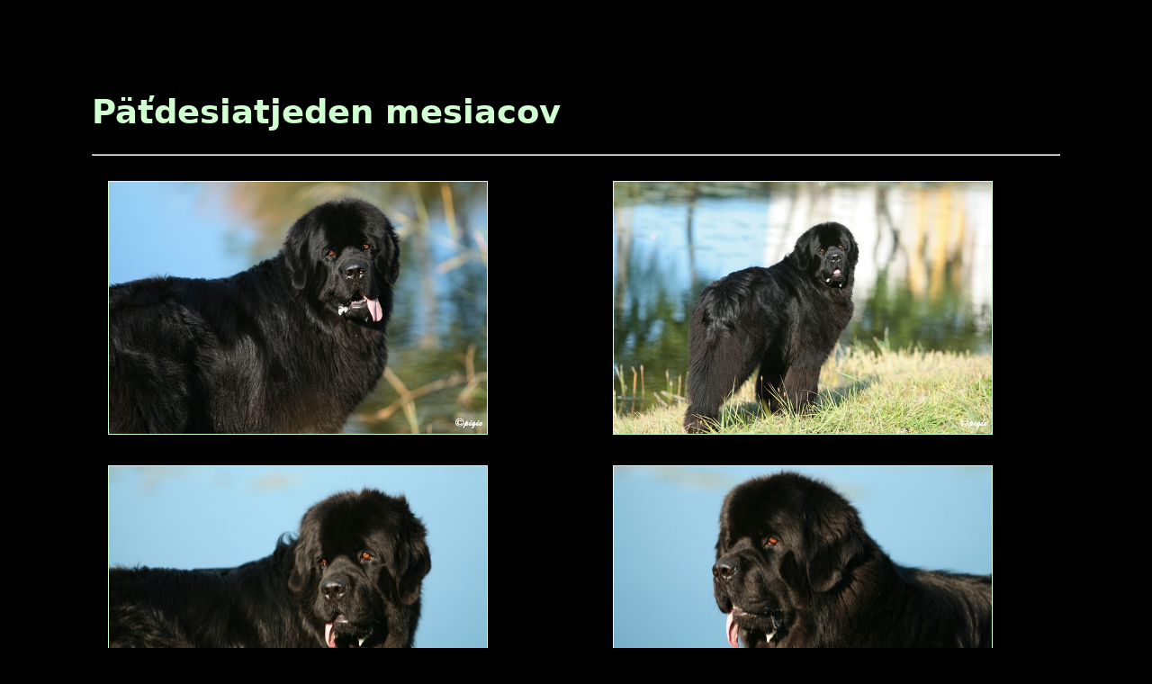

--- FILE ---
content_type: text/html
request_url: http://www.hugo.foundland.sk/51/
body_size: 1702
content:
<!DOCTYPE HTML PUBLIC "-//W3C//DTD HTML 4.0 Transitional//EN">
<?xml version="1.0" encoding="UTF-8" ?><HTML 
xmlns="http://www.w3.org/1999/xhtml"><HEAD><TITLE>Náš miláčik Hugo</TITLE>
<META http-equiv=content-type content="text/html; charset=UTF-8">
<STYLE type=text/css>BODY {
	FONT-SIZE: 14pt; BACKGROUND: #000000; MARGIN: 8%; COLOR: #d0ffd0; FONT-FAMILY: Sans, sans-serif
}
H1 {
	COLOR: #d0ffd0
}
TABLE {
	MARGIN-LEFT: auto; MARGIN-RIGHT: auto; TEXT-ALIGN: center
}
TD {
	PADDING-RIGHT: 1em; PADDING-LEFT: 1em; PADDING-BOTTOM: 1em; COLOR: #d0ffd0; PADDING-TOP: 1em
}
IMG {
	BORDER-RIGHT: #d0ffd0 1px solid; BORDER-TOP: #d0ffd0 1px solid; BORDER-LEFT: #d0ffd0 1px solid; BORDER-BOTTOM: #d0ffd0 1px solid
}
</STYLE>			

<META content="MSHTML 6.00.2600.0" name=GENERATOR></HEAD>
<BODY>
<H1>Päťdesiatjeden mesiacov</H1>
<HR>

<TABLE>
  <TBODY>
  <TR>

    <TD align=middle><A href="pIMG_8412.jpg"><IMG height=280
      alt="newfoundland dog" src="pIMG_8412.jpg" width=420></A> 	
    </TD>
	<TD align=middle><A href="pIMG_8414.jpg"><IMG height=280 
      alt="newfoundland dog" src="pIMG_8414.jpg" width=420></A>
    </TD>
 </TR>
  <TR>
    <TD align=middle><A href="pIMG_8417.jpg"><IMG height=279 
      alt="newfoundland dog" src="pIMG_8417.jpg" width=420></A> 
    </TD>
    <TD align=middle><A href="pIMG_8420.jpg"><IMG height=279 
      alt="newfoundland dog" src="pIMG_8420.jpg" width=420></A> </TD></TR>
	    <TR>
    <TD align=middle><A href="pIMG_8466.jpg"><IMG height=279 
      alt=" newfoundland dog" src="pIMG_8466.jpg" width=420></A> 
    </TD>
    <TD align=middle><A href="pIMG_8470.jpg"><IMG height=279
      alt="newfoundland dog" src="pIMG_8470.jpg" width=420></A> </TD></TR>
	    <TR>
    <TD align=middle><A href="pIMG_8485.jpg"><IMG height=279 
      alt="newfoundland dog" src="pIMG_8485.jpg" width=420></A> 
    </TD>
    <TD align=middle><A href="pIMG_8499.jpg"><IMG height=279 
      alt="newfoundland dog" src="pIMG_8499.jpg" width=420></A> </TD></TR>
	 <TR>
    <TD align=middle><A href="pIMG_8528.jpg"><IMG height=420 
      alt="newfoundland dog" src="pIMG_8528.jpg" width=280></A> 
    </TD>
    <TD align=middle><A href="pIMG_8529.jpg"><IMG height=420 
      alt="newfoundland dog" src="pIMG_8529.jpg" width=280></A> </TD></TR>
	    <TR>
    <TD align=middle><A href="pIMG_8530.jpg"><IMG height=420 
      alt=" newfoundland dog" src="pIMG_8530.jpg" width=280></A> 
    </TD>
    <TD align=middle><A href="pIMG_8531.jpg"><IMG height=420
      alt="newfoundland dog" src="pIMG_8531.jpg" width=280></A> </TD></TR>
  <TR>

    <TD align=middle><A href="pIMG_8587.jpg"><IMG height=420
      alt="newfoundland dog" src="pIMG_8587.jpg" width=280></A> 	
    </TD>
	<TD align=middle><A href="pIMG_8592.jpg"><IMG height=420 
      alt="newfoundland dog" src="pIMG_8592.jpg" width=280></A>
    </TD>
 </TR>
  <TR>
    <TD align=middle><A href="pIMG_8601.jpg"><IMG height=279 
      alt="newfoundland dog" src="pIMG_8601.jpg" width=420></A> 
    </TD>
    <TD align=middle><A href="pIMG_8605.jpg"><IMG height=279 
      alt="newfoundland dog" src="pIMG_8605.jpg" width=420></A> </TD></TR>
	    <TR>
    <TD align=middle><A href="pIMG_8627.jpg"><IMG height=420 
      alt=" newfoundland dog" src="pIMG_8627.jpg" width=279></A> 
    </TD>
    <TD align=middle><A href="pIMG_8638.jpg"><IMG height=420
      alt="newfoundland dog" src="pIMG_8638.jpg" width=279></A> </TD></TR>
	    <TR>
    <TD align=middle><A href="pIMG_8618.jpg"><IMG height=279 
      alt="newfoundland dog" src="pIMG_8618.jpg" width=420></A> 
    </TD>
    <TD align=middle><A href="pIMG_8656.jpg"><IMG height=279 
      alt="newfoundland dog" src="pIMG_8656.jpg" width=420></A> </TD></TR>

	  
	  <TR>

    <TD align=middle><A href="pIMG_8674.jpg"><IMG height=280
      alt="newfoundland dog" src="pIMG_8674.jpg" width=420></A> 	
    </TD>
	<TD align=middle><A href="pIMG_8686.jpg"><IMG height=280 
      alt="newfoundland dog" src="pIMG_8686.jpg" width=420></A>
    </TD>
 </TR>
  <TR>
    <TD align=middle><A href="pIMG_8690.jpg"><IMG height=279 
      alt="newfoundland dog" src="pIMG_8690.jpg" width=420></A> 
    </TD>
    <TD align=middle><A href="pIMG_8698.jpg"><IMG height=279 
      alt="newfoundland dog" src="pIMG_8698.jpg" width=420></A> </TD></TR>
	    <TR>
    <TD align=middle><A href="pIMG_8716.jpg"><IMG height=279 
      alt=" newfoundland dog" src="pIMG_8716.jpg" width=420></A> 
    </TD>
    <TD align=middle><A href="pIMG_8718.jpg"><IMG height=279
      alt="newfoundland dog" src="pIMG_8718.jpg" width=420></A> </TD></TR>
	    <TR>
    <TD align=middle><A href="pIMG_8723.jpg"><IMG height=279 
      alt="newfoundland dog" src="pIMG_8723.jpg" width=420></A> 
    </TD>
    <TD align=middle><A href="pIMG_8741.jpg"><IMG height=279 
      alt="newfoundland dog" src="pIMG_8741.jpg" width=420></A> </TD></TR>
	  	    <TR>
    <TD align=middle><A href="pIMG_8728.jpg"><IMG height=420 
      alt=" newfoundland dog" src="pIMG_8728.jpg" width=279></A> 
    </TD>
    <TD align=middle><A href="pIMG_8731.jpg"><IMG height=420
      alt="newfoundland dog" src="pIMG_8731.jpg" width=279></A> </TD></TR>


	    <TR>
    <TD align=middle><A href="pIMG_8749.jpg"><IMG height=279 
      alt="newfoundland dog" src="pIMG_8749.jpg" width=420></A> 
    </TD>
    <TD align=middle><A href="pIMG_8772.jpg"><IMG height=279 
      alt="newfoundland dog" src="pIMG_8772.jpg" width=420></A> </TD></TR>
	  	    <TR>
    <TD align=middle><A href="pIMG_8794.jpg"><IMG height=420 
      alt=" newfoundland dog" src="pIMG_8794.jpg" width=279></A> 
    </TD>
    <TD align=middle><A href="pIMG_8810.jpg"><IMG height=420
      alt="newfoundland dog" src="pIMG_8810.jpg" width=279></A> </TD></TR>
	  
	  
	  	    <TR>
    <TD align=middle><A href="pIMG_8816.jpg"><IMG height=279 
      alt="newfoundland dog" src="pIMG_8816.jpg" width=420></A> 
    </TD>
    <TD align=middle><A href="pIMG_8830.jpg"><IMG height=279 
      alt="newfoundland dog" src="pIMG_8830.jpg" width=420></A> </TD></TR>
	  	    <TR>
    <TD align=middle><A href="pIMG_8829.jpg"><IMG height=420 
      alt=" newfoundland dog" src="pIMG_8829.jpg" width=279></A> 
    </TD>
    <TD align=middle><A href="pIMG_8849.jpg"><IMG height=420
      alt="newfoundland dog" src="pIMG_8849.jpg" width=279></A> </TD></TR>
	  	    <TR>
    <TD align=middle><A href="pIMG_9034.jpg"><IMG height=420 
      alt=" newfoundland dog" src="pIMG_9034.jpg" width=279></A> 
    </TD>
    <TD align=middle><A href="pIMG_9050_u.jpg"><IMG height=420
      alt="newfoundland dog" src="pIMG_9050_u.jpg"></A> </TD></TR>
	  
	  
	  
<TR>
    <TD align=middle><A href="pIMG_9098.jpg"><IMG height=420 
      alt=" newfoundland dog" src="pIMG_9098.jpg" width=279></A> 
    </TD>
    <TD align=middle><A href="pIMG_9110.jpg"><IMG height=279
      alt="newfoundland dog" src="pIMG_9110.jpg" width=420></A> </TD></TR>
	  	    <TR>
    <TD align=middle><A href="pIMG_9117.jpg"><IMG height=420 
      alt=" newfoundland dog" src="pIMG_9117.jpg" width=279></A> 
    </TD>
    <TD align=middle><A href="pIMG_9118.jpg"><IMG height=420
      alt="newfoundland dog" src="pIMG_9118.jpg"></A> </TD></TR>
	  	  	    <TR>
    <TD align=middle><A href="pIMG_9261.jpg"><IMG height=420 
      alt=" newfoundland dog" src="pIMG_9261.jpg" width=279></A> 
    </TD>
    <TD align=middle><A href="pIMG_9125.jpg"><IMG height=420
      alt="newfoundland dog" src="pIMG_9125.jpg"></A> </TD></TR>
	  <TR>
    <TD align=middle><A href="pIMG_9139.jpg"><IMG height=279 
      alt="newfoundland dog" src="pIMG_9139.jpg" width=420></A> 
    </TD>
    <TD align=middle><A href="pIMG_9145.jpg"><IMG height=279 
      alt="newfoundland dog" src="pIMG_9145.jpg" width=420></A> </TD></TR>
	  	    <TR>
    <TD align=middle><A href="pIMG_9150.jpg"><IMG height=279
      alt=" newfoundland dog" src="pIMG_9150.jpg" width=420></A> 
    </TD>
    <TD align=middle><A href="pIMG_9182.jpg"><IMG height=279
      alt="newfoundland dog" src="pIMG_9182.jpg" width=420></A> </TD></TR>
	  
	  <TR>
    <TD align=middle><A href="pIMG_9190.jpg"><IMG height=279 
      alt="newfoundland dog" src="pIMG_9190.jpg" width=420></A> 
    </TD>
    <TD align=middle><A href="pIMG_9224.jpg"><IMG height=279 
      alt="newfoundland dog" src="pIMG_9224.jpg" width=420></A> </TD></TR>
	  	    <TR>
    <TD align=middle><A href="pIMG_9235.jpg"><IMG height=279
      alt=" newfoundland dog" src="pIMG_9235.jpg" width=420></A> 
    </TD>
    <TD align=middle><A href="pIMG_9257.jpg"><IMG height=279
      alt="newfoundland dog" src="pIMG_9257.jpg" width=420></A> </TD></TR>
	  
	    <TR>
    <TD align=middle><A href="pIMG_9814.jpg"><IMG height=420 
      alt=" newfoundland dog" src="pIMG_9814.jpg" width=279></A> 
    </TD>
    <TD align=middle><A href="pIMG_9900.jpg"><IMG height=420
      alt="newfoundland dog" src="pIMG_9900.jpg"></A> </TD></TR>
	<TR>
    <TD align=middle><A href="pIMG_9829.jpg"><IMG height=279 
      alt="newfoundland dog" src="pIMG_9829.jpg" width=420></A> 
    </TD>
    <TD align=middle><A href="pIMG_9854.jpg"><IMG  
      alt="newfoundland dog" src="pIMG_9854.jpg" width=420></A> </TD></TR>
	  <TR>
    <TD align=middle><A href="pIMG_9952.jpg"><IMG height=420 
      alt=" newfoundland dog" src="pIMG_9952.jpg" width=279></A> 
    </TD>
	<TD align=middle><A href="pIMG_9899.jpg"><IMG height=420
      alt="newfoundland dog" src="pIMG_9899.jpg"></A> </TD></TR>
	  <TR>
    <TD align=middle><A href="pIMG_9990.jpg"><IMG height=279
      alt=" newfoundland dog" src="pIMG_9990.jpg" width=420></A> 
    </TD>
    <TD align=middle><A href="pIMG_9997.jpg"><IMG height=279
      alt="newfoundland dog" src="pIMG_9997.jpg" width=420></A> </TD></TR>
	  
	  
	  <TR>
    <TD align=middle><A href="pIMG_1173.jpg"><IMG height=279 
      alt="newfoundland dog" src="pIMG_1173.jpg" width=420></A> 
    </TD>
    <TD align=middle><A href="pIMG_1187.jpg"><IMG height=279 
      alt="newfoundland dog" src="pIMG_1187.jpg" width=420></A> </TD></TR>
	  	    <TR>
    <TD align=middle><A href="pIMG_1209.jpg"><IMG height=279
      alt=" newfoundland dog" src="pIMG_1209.jpg" width=420></A> 
    </TD>
    <TD align=middle><A href="pIMG_1211.jpg"><IMG height=279
      alt="newfoundland dog" src="pIMG_1211.jpg" width=420></A> </TD></TR>
	  </TBODY></TABLE></BODY></HTML>
